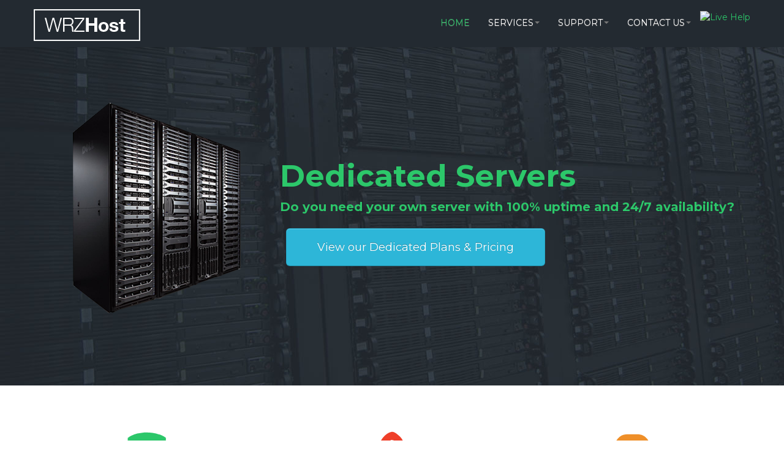

--- FILE ---
content_type: text/html; charset=UTF-8
request_url: https://wrzhost.com/
body_size: 4160
content:
<!DOCTYPE html>
<html>
<head>
<meta charset="utf-8">
<title>WRZhost - Offshore Hosting Services</title>
<meta name="viewport" content="width=device-width, initial-scale=1.0">
<meta name="description" content="WRZHost provides cheap offshore website hosting services, shared, shared hosting, VPS, and dedicated servers." />
<meta name="keywords" content="offshore hosting, offshore, webhosting, shared, shared hosting, dedicated, vps, russia, hong kong, netherlands, windows, linux">
<!-- Bootstrap -->
<link href="css/bootstrap.css" rel="stylesheet">
<link href="css/bootstrap-responsive.css" rel="stylesheet" media="screen">
<link href="https://fonts.googleapis.com/css?family=Montserrat:400,700" rel="stylesheet" type="text/css">
<link href="css/hosting.css" rel="stylesheet" media="all">
<script src="js/modernizr.js"></script> 
<link rel="stylesheet" href="css/flexslider.css" />
<script src="js/jquery-1.9.0.min.js"></script>
<script src="js/jquery.flexslider.js"></script>
<script type="text/javascript">
var $j = jQuery.noConflict();

  $j(window).load(function() {
     $j('.flexslider').flexslider({
        animation: "slide",
		useCSS: Modernizr.touch
      });
  });
</script>

<!-- stardevelop.com Live Help International Copyright - All Rights Reserved //-->
<!--  BEGIN stardevelop.com Live Help Messenger Code - Copyright - NOT PERMITTED TO MODIFY COPYRIGHT LINE / LINK //-->
<script type="text/JavaScript" src="https://www.wrzhost.com/customerarea/modules/livehelp/scripts/jquery-latest.js"></script>
<script type="text/javascript">

	var LiveHelpSettings = {};
	LiveHelpSettings.server = 'www.wrzhost.com/customerarea/modules';
	LiveHelpSettings.embedded = true;

	(function(d, $, undefined) {
		$(window).ready(function() {
			var LiveHelp = d.createElement('script'); LiveHelp.type = 'text/javascript'; LiveHelp.async = true;
			LiveHelp.src = ('https:' == d.location.protocol ? 'https://' : 'http://') + LiveHelpSettings.server + '/livehelp/scripts/jquery.livehelp.js';
			var s = d.getElementsByTagName('script')[0];
			s.parentNode.insertBefore(LiveHelp, s);
		});
	})(document, jQuery);

</script>
<!--  END stardevelop.com Live Help Messenger Code - Copyright - NOT PERMITTED TO MODIFY COPYRIGHT LINE / LINK //-->
</head>
<body>
<a id="home"></a> 
<div class="jumbotron masthead"> 
  
  <!--==============Logo & Menu Bar=================-->
  
  <div class="navbar navbar-fixed-top navbar-absolute">
    <div class="navbar-inner">
      <div class="container"> 
       
        <!-- .btn-navbar is used as the toggle for collapsed navbar content --> 
        <a class="btn btn-navbar" data-toggle="collapse" data-target=".nav-collapse"> <span class="icon-bar"></span> <span class="icon-bar"></span> <span class="icon-bar"></span> </a> 
        
        <!-- Be sure to leave the brand out there if you want it shown --> 
        <a class="brand" href="index.php"> <img src="images/logo.png" width="174" height="52" alt="logo"></a> 

        
        <!-- Everything you want hidden at 940px or less, place within here -->
        <div class="nav-collapse collapse"> 
          <!-- .nav, .navbar-search, .navbar-form, etc -->
          
          <ul class="nav pull-right">
<!-- stardevelop.com Live Help International Copyright - All Rights Reserved //-->
<!--  BEGIN stardevelop.com Live Help Messenger Code - Copyright - NOT PERMITTED TO MODIFY COPYRIGHT LINE / LINK //-->
<a href="#" class="LiveHelpButton"><img src="http://www.wrzhost.com/customerarea/modules/livehelp/include/status.php" id="LiveHelpStatusDefault" name="LiveHelpStatusDefault" border="0" alt="Live Help" class="LiveHelpStatus"/></a>
<!--  END stardevelop.com Live Help Messenger Code - Copyright - NOT PERMITTED TO MODIFY COPYRIGHT LINE / LINK //-->
            <li class="active"><a href="index.php">HOME</a></li>
			<li class="dropdown"> <a href="#" class="dropdown-toggle" data-toggle="dropdown">SERVICES<b class="caret"></b></a>
              <ul class="dropdown-menu">
                <div style="color:#2CC76A;font-weight:bold;">&nbsp; Shared Hosting</div>
                <li><a href="shared-hosting.php">Shared</a></li>
                <div style="color:#2CC76A;font-weight:bold;">Virtual Private Servers</div>
                <li><a href="linux-vps.php">Linux VPS</a></li>
                 <div style="color:#2CC76A;font-weight:bold;">&nbsp; Dedicated Servers</div>
	        <li><a href="dedicated-servers.php">NL Dedicated</a></li>
                <li><a href="switzerland-dedicated-servers.php">SE Dedicated</a></li>
                <div style="color:#2CC76A;font-weight:bold;">&nbsp; Software</div>
		<li><a href="whmcs.php">WHMCS Licenses</a></li>
              </ul>
            </li>
			<li class="dropdown"> <a href="#" class="dropdown-toggle" data-toggle="dropdown">SUPPORT<b class="caret"></b></a>
              <ul class="dropdown-menu">
                <li><a href="http://www.wrzhost.com/customerarea/clientarea.php">Login</a></li>
                <li><a href="http://www.wrzhost.com/customerarea/clientarea.php">Billing</a></li>
				<li><a href="http://www.wrzhost.com/customerarea/submitticket.php">Log a Ticket</a></li>
				<li><a href="http://www.wrzhost.com/customerarea/networkissues.php">Network Status</a></li>
				<li><a href="http://www.wrzhost.com/customerarea/networkissues.php">Server Status</a></li>
				<li><a href="http://www.wrzhost.com/customerarea/knowledgebase.php">Knowledge Base</a></li>
              </ul>
            </li>
			<li class="dropdown"> <a href="#" class="dropdown-toggle" data-toggle="dropdown">CONTACT US<b class="caret"></b></a>
              <ul class="dropdown-menu">
                <li><a href="http://www.wrzhost.com/tos.php">Terms Of Service</a></li>
                <li><a href="http://www.wrzhost.com/privacy-policy.php">Privacy Policy</a></li>
				<li><a href="http://www.wrzhost.com/customerarea/contact.php">Sales</a></li>
				<li><a href="http://www.wrzhost.com/customerarea/contact.php">Support</a></li>
				<li><a href="http://www.wrzhost.com/customerarea/contact.php">Administration</a></li>
				<li><a href="http://www.wrzhost.com/customerarea/contact.php">Legal</a></li>
              </ul>
            </li>
          </ul>
        </div>
      </div>
    </div>
  </div>
  <div class="container"> 
    
    <!--==============Hero Unit=================-->
    
    <div class="flexslider">
      <ul class="slides">
 <li>
          <div class="slide3">
<a href="dedicated-servers.php">
            <p class="pull-left"><img src="images/server2.png" alt="server"></p>
            <h1>Dedicated Servers</h1>
            <h3>Do you need your own server with 100% uptime and 24/7 availability?</h3></a>
			<p class="hidden-phone"> <a href="dedicated-servers.php" class="btn btn-primary btn-large">View our Dedicated Plans & Pricing </a> </p>
          </div>
        </li>
        <li>
          <div class="hero-unit">
		  <br><br>
            <h1>Follow us on social media! We are available for you there for support and sales just direct message us!</h1>
            <h2>Holiday coupons coming soon!</h2>
          </div>
        </li>
        <li>
          <div class="slide2">
<a href="linux-vps.php">
            <p class="pull-left"><img src="images/server2.png" alt="server"></p>
            <h1>VPS</h1>
            <h3>Get your own private server with dedicated resources</h3></a>
			<p class="hidden-phone"> <a href="linux-vps.php" class="btn btn-primary btn-large">View our VPS Plans & Pricing </a> </p>
          </div>
        </li>
      </ul>
    </div>
  </div>
</div>

<!--==============Content Area=================-->

<div class="container"> <a id="features"></a> 
  <!--============== Main Features ==============-->
  
  <div class="row-fluid mainFeatures">
    <div class="span4">
      <div class="thumbnail"> <img src="images/secure_img.png" width="85" height="88" alt="secure">
        <div class="caption">
          <h4>Secure & Reliable!</h4>
          <p>WRZHost servers are constantly updated providing high security, Your data and privacy will be safe with us!</p>
        </div>
      </div>
    </div>
    <div class="span4">
      <div class="thumbnail"> <img src="images/fast_img.png" width="85" height="88" alt="secure">
        <div class="caption">
          <h4>Super Fast!</h4>
          <p>We offer multiple offshore locations with a growing bandwidth of around 4,0 Tbps. Our networks are connected with the fastest internet exchange points.</p>
        </div>
      </div>
    </div>
    <div class="span4">
      <div class="thumbnail"> <img src="images/support_img.png" width="85" height="88" alt="secure">
        <div class="caption">
          <h4>Customer Support</h4>
          <p>You can get free support from our staff everyday all day long. We have a professional team that will help you from the start to finish. We will even migrate your site from other hosting providers for free.</p>
        </div>
      </div>
    </div>
  </div>
  
  <!--============== Other Features ==============-->
  
  <div class="row-fluid PageHead">
    <div class="span12">
      <br><br>
      <h1> Spring Discount! 10% discount on all services during Spring! </h1>
      <br><br> 
      <h1>More Features</h1>
      <h3>You will get lots of features with WRZHost!</h3>
    </div>
  </div>
  <div class="row-fluid">
    <div class="span6 features"> <img src="images/setup_icon.png" alt="icon">
      <h4>Fast Setup</h4>
      <p>As soon as our staff confirm a successful payment your web hosting will be activated immediately.</p>
    </div>
    <div class="span6 features"> <img src="images/cpanel_icon.png" alt="icon">
      <h4>cPanel Included</h4>
      <p>All shared hosting accounts come with the latest version of cpanel. This makes life easy for you to do routine tasks such as setting up email addresses and managing MySQL databases. If you buy a vps/dedi you can buy a license for a cheap price also.</p>
    </div>
  </div>
  <div class="row-fluid">
    <div class="span6 features"> <img src="images/php_icon.png" alt="icon">
      <h4>Latest PHP &amp; MySQL</h4>
      <p>All WRZHost servers run the latest stable and secure versions of PHP & MySQL. We also implement strict security and firewall rules protecting your website from unwanted visitors 24/7.</p>
    </div>
    <div class="span6 features"> <img src="images/script_icon.png" alt="icon">
      <h4>Install Scripts</h4>
      <p>All our hosting accounts allow you to install popular software such as Wordpress, Drupal, Joomla and Magento in one easy step. Installing your software is just as easy!</p>
    </div>
  </div>
 

</div>
<!--Container Closed--> 


<!--============== Footer ==============-->

<div class="footer">
  <div class="container">
    <div class="row-fluid footerlinks">
	      <div class="span2">
        <p>WRZHOST PLANS</p>
        <ul>
          <li> <a href="shared-hosting.php">Shared Hosting</a></li>
          <li><a href="linux-vps.php">Linux VPS Servers</a></li>
		  <li><a href="dedicated-servers.php">Dedicated Servers</a></li>
		  <li><a href="whmcs.php">WHMCS</a></li>
        </ul>
      </div>
      <div class="span2">
        <p>COMPANY</p>
        <ul>
          <li> <a href="company.php">Company</a></li>
          <li><a href="network.php">Network</a></li>
        </ul>
      </div>
	    <div class="span2">
        <p>LEGAL</p>
        <ul>
          <li><a href="tos.php">Terms of use</a></li>
          <li><a href="privacy-policy.php">Privacy Policy</a></li>
		  <li><a href="http://www.wrzhost.com/customerarea/contact.php">Legal</a></li>
        </ul>
      </div>
      <div class="span2">
        <p>FOLLOW US</p>
        <ul>
          <li><a href="https://twitter.com/WRZHost" target="_blank">Follow on Twitter</a></li>
          <li><a href="https://www.facebook.com/WRZHost" target="_blank">Like us on Facebook</a></li>
        </ul>
      </div>
	  <div class="span2">
        <p>SUPPORT</p>
        <ul>
          <li> <a href="http://www.wrzhost.com/customerarea/contact.php">Sales</a></li>
          <li><a href="http://www.wrzhost.com/customerarea/contact.php">Administration</a></li>
		  <li><a href="http://www.wrzhost.com/customerarea/knowledgebase.php">Knowledge Base</a></li>
        </ul>
      </div>
<div class="span2">
        <p>Payment methods</p>
        <ul>
          <li> Paypal, Bitcoin, Skrill, Perfectmoney, Payza, Western Union, etc...</li>
        </ul>
      </div>
    </div>
    <div class="row-fluid copyright">
      <div class="pull-right"><img src="images/logo-footer.png" alt="logo"></div>
      <p>Copyright &copy; 2006 - 2016. WRZHost.com</p>
    </div>
  </div>
</div>


<!--==============QUERY LIBRARY=================--> 

<script src="js/jquery.easing.1.2.js"></script> 

<!--==============BOOTSTRAP JS=================--> 

<script src="js/bootstrap.js"></script> 

<!--==========ONE PAGE SCROLLING SCRIPTS STARTS===============--> 

<script>
            $j(function() {
                $j('.nav li a').bind('click',function(event){
                    var $anchor2 = $j(this).parent();
				    var $anchor = $j(this);
					$j('.nav  li').removeClass('active');
                    $anchor2.addClass('active');
					
                    $j('html, body').stop().animate({
                        scrollTop: $($anchor.attr('href')).offset().top - 50
                    }, 1500,'easeInOutExpo');
                    /*
                    if you don't want to use the easing effects:
                    $('html, body').stop().animate({
                        scrollTop: $($anchor.attr('href')).offset().top
                    }, 1000);
                    */
                    event.preventDefault();
                });
            });
        </script> 

<!--=============ONE PAGE SCROLLING SCRIPTS ENDS============-->

<script defer src="https://static.cloudflareinsights.com/beacon.min.js/vcd15cbe7772f49c399c6a5babf22c1241717689176015" integrity="sha512-ZpsOmlRQV6y907TI0dKBHq9Md29nnaEIPlkf84rnaERnq6zvWvPUqr2ft8M1aS28oN72PdrCzSjY4U6VaAw1EQ==" data-cf-beacon='{"version":"2024.11.0","token":"06125750c94845338645fc7c907cfb9b","r":1,"server_timing":{"name":{"cfCacheStatus":true,"cfEdge":true,"cfExtPri":true,"cfL4":true,"cfOrigin":true,"cfSpeedBrain":true},"location_startswith":null}}' crossorigin="anonymous"></script>
</body>
</html>

--- FILE ---
content_type: text/css
request_url: https://wrzhost.com/css/hosting.css
body_size: 2761
content:
@charset "utf-8";
/* CSS Document */


/*
Theme Name: FlatHost - Onepage Hosting Template
Version: 1.0
Author: Surjith SM
Author URI: http://themeforest.net/user/surjithctly
*/


/******************  Table of Contents  *****************************
1. GLOBAL STYLES
1. HEADER
2. MAIN FEATURES
3. MORE FEATURES
4. FEATURES LAYOUT
5. TESTIMONIALS
6. PLANS AND PRICING
7. COMPARE PLANS
8. DOMAIN SEARCh
9. CONTACT
10. FOOTER
11. MODAL SIGNIN / SIGNUP
12. BLOG
13. CUSTOM MEDIA QUERIES
14. VERSION 1.1


If you having trouble in editing css. please send a mail to support@surjithctly.in - i will really help you

*/


/*==========0. GLOBAL STYLES==============*/


body {
	font-family:"Montserrat", Arial, Helvetica, sans-serif;
	background:#FFF;
}
a {
	color:#2cc76a;
}
a:hover, a:focus {
	color:#1eb45a;
}
/*==========1. HEADER==============*/

.jumbotron {
	position: relative;
	color: #fff;
	/*text-align: center;
	text-shadow: 0 1px 3px rgba(0, 0, 0, .4), 0 0 30px rgba(0, 0, 0, .075);*/
	background:url(../images/header-bg.jpg) no-repeat #232a31; /* Old browsers */
	height:630px;
	background-size:cover;
	overflow:hidden;
}
.navbar {
	background:	#232a31;
}
.navbar-inner {
	background:none;
	border:0;
	-webkit-box-shadow:none;
	-moz-box-shadow:none;
	box-shadow:none;
	padding-top: 5px;
	filter:none;
	-ms-filter:none;
}
.navbar .nav > li > a {
	color:#FFF;
	text-transform:uppercase;
	text-shadow: 0 1px 0 #666;
}
.navbar .nav > li > a:focus, .navbar .nav > li > a:hover {
	color:#CCC;
}
.navbar .nav > .active > a, .navbar .nav > .active > a:hover, .navbar .nav > .active > a:focus {
	background:none;
	color:#2cc76a;
	-webkit-box-shadow:none;
	-moz-box-shadow:none;
	box-shadow:none;
}
.navbar .nav {
	padding-top:12px;
}
.navbar .btn, .navbar .btn-group {
	margin-top:0;
}
.navbar .nav li.dropdown.open > .dropdown-toggle, .navbar .nav li.dropdown.active > .dropdown-toggle, .navbar .nav li.dropdown.open.active > .dropdown-toggle {
	color: #FFF;
	background-color: transparent;
}
.navbar-absolute + div {
	margin-top: 68px;
}
.btn-large {
	font-size:18px;
	padding:20px 50px;
	margin:5px 10px;
}
.btn-success {
	background-color: #2cc76a;
	background-image:none;
	border-color: rgba(0, 0, 0, 0.1) rgba(0, 0, 0, 0.1) rgba(0, 0, 0, 0.25);
}
.btn-success:hover, .btn-success:focus, .btn-success:active {
	background-color: #22bb5f!important;
	color:#FFF!important;
}
.btn-primary {
	background-color: #2db6d8;
	background-image:none;
	border-color: rgba(0, 0, 0, 0.1) rgba(0, 0, 0, 0.1) rgba(0, 0, 0, 0.25);
}
.btn-primary:hover, .btn-primary:focus, .btn-primary:active {
	background-color: #209ab8!important;
	color:#FFF!important;
}
.btn-danger {
	background-color: #f45c57;
	background-image:none;
	border-color: rgba(0, 0, 0, 0.1) rgba(0, 0, 0, 0.1) rgba(0, 0, 0, 0.25);
}
.btn-danger:hover, .btn-danger:focus, .btn-danger:active {
	background-color: #eb534e!important;
	color:#FFF!important;
}


.navbar .nav > .active > a.btn {
	background-color: #22bb5f!important;
	color:#FFF!important;
}




.hero-unit {
	background:none;
	text-align:center;
	padding-top:130px;
}
.hero-unit h1 {
	padding-bottom:15px;
}
.hero-unit h3 {
	font-weight:normal;
	padding-bottom:15px;
}
.slide2 {
	background:none;
	text-align:center;
	padding-top:90px;
}
.slide2 h1 {
	font-size:50px;
}
.slide3 {
	background:none;
	text-align:left;
	padding-top:100px;
}
.slide3 h1 {
	font-size:50px;
	padding-top:90px;
}
.slide3 h3 {
	font-size:20px;
	padding-right:20px;
}
/*==========2. MAIN FEATURES==============*/


.mainFeatures {
	margin-top:50px;
}
.thumbnail {
	border:0;
	padding:20px 0;
	-webkit-box-shadow:none;
	-moz-box-shadow:none;
	box-shadow:none;
}
.thumbnail h4, .thumbnail p {
	text-align:center;
}
/*==========3. MORE FEATURES==============*/

.PageHead {
	margin-top:50px;
}
.PageHead h1, .PageHead h3 {
	text-align:center;
}
.PageHead h3 {
	color:#666;
	font-weight:normal;
}
.features {
	margin:25px 0;
	float:left;
}
.features img {
	float:left;
	padding:10px 20px 0 0;
}
.features p {
	padding-left: 80px;
}
/*==========4. FEATURES LAYOUT==============*/

.FeatLayout {
	margin-top:50px;
}
.FeatLayout .Featimg {
	text-align:center;
}
.FeatLayout h3 {
	color:#666;
	font-weight:normal;
}
.ticklist {
	margin:0;
	padding:0;
	list-style:none;
}
.ticklist li {
	width:50%;
	float:left;
	padding:5px 5px 5px 30px;
	-webkit-box-sizing:border-box;
	-moz-box-sizing:border-box;
	box-sizing:border-box;
	background:url(../images/tick.png) no-repeat left;
}
/*==========5. TESTIMONIALS==============*/


.Testimonials p {
	font-style:italic;
}
.Testimonials .thumbnail img {
	-webkit-border-radius:100%;
	-moz-border-radius:100%;
	border-radius:100%;
}
.Testimonials .thumbnail h5 {
	text-align:center;
}
.PartnersList {
	text-align:center;
}
/* Animation */

.Testimonials .span4 {
	-moz-transition:all 0.6s ease;
	-webkit-transition:all 0.6s ease;
	-ms-transition:all 0.6s ease;
	-o-transition:all 0.6s ease;
	transition:all 0.6s ease;
}
.Testimonials .span4:hover {
	-moz-transform:scale(1.1);
	-webkit-transform:scale(1.1);
	-o-transform:scale(1.1);
	-ms-transform:scale(1.1);
	transform:scale(1.1);
	z-index:2;
}
/*==========6. PLANS AND PRICING==============*/

/* Animation */

.PlanPricing {
	margin-top:100px;
	-moz-transition:all 0.6s ease;
	-webkit-transition:all 0.6s ease;
	-ms-transition:all 0.6s ease;
	-o-transition:all 0.6s ease;
	transition:all 0.6s ease;
}
.PlanPricing:hover {
	-moz-transform:scale(1.1);
	-webkit-transform:scale(1.1);
	-o-transform:scale(1.1);
	-ms-transform:scale(1.1);
	transform:scale(1.1);
	z-index:2;
	-moz-box-shadow:0px 0px 5px rgba(0, 0, 0, 0.3);
	-webkit-box-shadow:0px 0px 5px rgba(0, 0, 0, 0.3);
	box-shadow:0px 0px 5px rgba(0, 0, 0, 0.3);
}
.PlanPricing .planName {
	background:#202b34;
	padding-top:50px;
	padding-bottom:10px;
	text-align:center;
}
.PlanPricing .price {
	background:#2cc76a;
	padding:5px;
	color:#FFF;
	font-size:40px;
	-webkit-border-radius:100%;
	-moz-border-radius:100%;
	border-radius:100%;
	display:block;
	width:100px;
	height:100px;
	line-height:100px;
	margin:0 auto;
	position:relative;
	margin-top:-107px;
	margin-bottom:10px;
}
.PlanPricing.Recommended .price {
	background:#f45c57;
}
.PlanPricing .planName h3 {
	color:#FFF;
	text-align:center;
	padding:0;
	margin:0;
	text-transform:uppercase;
}
.PlanPricing .planName p {
	color:#999;
	text-align:center;
}
.PlanPricing .planFeatures {
	background:	#e8e9ea;
	text-align:center;
	padding:10px;
}
.PlanPricing .planFeatures ul {
	margin:0;
	padding:0;
	list-style:none;
}
.PlanPricing .planFeatures ul li {
	padding:13px 0;
	list-style:none;
}
.PlanPricing p {
	margin:0;
}
.PlanPricing .btn {
	width:100%;
	-webkit-border-radius:0;
	-moz-border-radius:0;
	border-radius:0;
	margin:0;
	-webkit-box-sizing:border-box;
	-moz-box-sizing:border-box;
	box-sizing:border-box;
}
/*==========7. COMPARE PLANS ==============*/

.ComparePlans {
	margin-top:20px;
}
.ComparePlans .planFeatures {
	text-align:center;
	padding:10px;
}
.ComparePlans .CompareList .planFeatures {
	text-align:right;
}
.ComparePlans .planFeatures ul {
	margin:0;
	padding:0;
	list-style:none;
}
.ComparePlans .planFeatures ul li {
	padding:13px 0;
	list-style:none;
}
.ComparePlans .planHead1 {
	height:60px;
	background:#FFF;
}
.ComparePlans .planHead2 {
	height:60px;
	background:#2cc76a;
}
.ComparePlans .planHead3 {
	height:60px;
	background:#f45c57;
}
.ComparePlans .planHead2 h3, .ComparePlans .planHead3 h3 {
	color:#FFF;
	text-align:center;
	padding:0;
	margin:0;
	text-transform:uppercase;
	padding-top:10px;
}
.ComparePlans .pricing1 .planFeatures {
	border-right:solid 1px #2cc76a;
	border-left:solid 1px #2cc76a;
}
.ComparePlans .pricing2 .planFeatures {
	border-right:solid 1px #f45c57;
	border-left:solid 1px #f45c57;
}
.ComparePlans .btn {
	width:100%;
	-webkit-border-radius:0;
	-moz-border-radius:0;
	border-radius:0;
	margin:0;
	-webkit-box-sizing:border-box;
	-moz-box-sizing:border-box;
	box-sizing:border-box;
}
/*==========8. DOMAIN SEARCH ==============*/


.domain {
	position: relative;
	background:#34454e;
	background-size:cover;
	overflow:hidden;
	margin-top:80px;
}
.domain h1, .domain h3 {
	color:#FFF;
}
.input-append, .input-prepend {
	display:inline;
}
.input-append input, .input-prepend input {
	height:50px;
}
.domain p {
	text-align:center;
	padding-top:10px;
	padding-bottom:40px;
}
.input-append .btn-group:last-child > .dropdown-toggle {
	height:50px;
	background:#e2e5e6;
	font-size:18px;
	font-weight:bold;
	padding-left:15px;
}
/*==========9. CONTACT ==============*/

.ContactUs {
	margin-top:25px;
}
.ContactUs input[type=text], .ContactUs input[type=email] {
	height:50px;
}
.ContactUs textarea {
	height:150px;
}
.ContactUs .btn {
	width:100%;
	margin:5px 0;
	-webkit-box-sizing:border-box;
	-moz-box-sizing:border-box;
	box-sizing:border-box;
}
/*==========10. FOOTER ==============*/


.footer {
	position: relative;
	color: #fff;
	background:url(../images/header-bg.jpg) no-repeat #232a31;
	background-size:cover;
	overflow:hidden;
	margin-top:80px;
}
.footer h1, .footer h3 {
	color:#FFF;
}
.footerlinks {
	margin:20px 0;
}
.footerlinks p {
	color:#68737b;
	text-transform:uppercase;
	padding-top:15px;
}
.footerlinks ul {
	margin:0;
	padding:0;
	list-style:none;
}
.footerlinks ul li {
	color:#FFF;
	padding:2px 0;
}
.footerlinks ul li a {
	color:#FFF;
}
.copyright {
	margin:30px 0;
}
/*==========11. MODAL SIGNIN / SIGHUP ==============*/

.modal {
	width:460px;
}
.modal-header {
	padding:10px 30px;
}
.modal-body {
	padding:10px 30px;
}
.LoginSignup input[type="text"], .LoginSignup input[type="password"] {
	width:94%;
	padding:15px 10px;
}
.LoginSignup .btn {
	width:100%;
	margin:0;
	-webkit-box-sizing:border-box;
	-moz-box-sizing:border-box;
	box-sizing:border-box;
	margin-bottom:10px;
}
/*==========12. BLOG ==============*/

.blogpost {
	margin-bottom:30px;
}
.blogpost img {
	padding:10px 0;
	max-width:100%;
	min-width:100%;
}
.blog h1.title {
	font-size:30px;
	line-height:32px;
}
.blog h3.subtitle {
	font-size:16px;
	font-weight:normal;
	line-height:20px;
	padding-bottom:5px;
}
.bloglist {
	margin:0;
	padding:0;
	list-style:none;
}
.bloglist li {
	padding:5px 0;
	color:#666;
}
.bloglist li a {
	color:#666;
}
.commentform input {
	height: 40px;
}
.commentform textarea {
	height:150px;
}
.commentform p {
	text-align:right;
}
.commentform .btn {
	margin-right:0;
}
.media-list p {
	margin-bottom:30px;
}
.media-list .timestamp {
	font-size:12px;
	color:#999;
	display:block;
	padding:5px 0;
}



/*==========13. CUSTOM MEDIA QUERIES==============*/


/*MEDIA QUERIES*/

@media (max-width: 979px) {
 .hero-unit {
 padding-top:75px;
}
 .hero-unit h1 {
 font-size:40px;
}
 .hero-unit h3 {
 font-size:18px;
 line-height:25px;
 padding-top:5px;
 padding-bottom:5px;
 font-weight:normal;
}
 .navbar .btn-navbar {
margin-top: 20px;
background: transparent;
text-shadow: none;
border: 0;
box-shadow: none;
}
 .navbar .btn-navbar:hover {
 background: transparent;
}
 .navbar-fixed-top.navbar-absolute {
 position: absolute;
 margin: 0;
}
 .nav-collapse .nav > li > a:hover, .nav-collapse .nav > li > a:focus, .nav-collapse .dropdown-menu a:hover, .nav-collapse .dropdown-menu a:focus {
 background:transparent;
}
 .slide2, .slide3 {
padding-top: 75px;
}
 .slide3 h1, .slide2 h1 {
 font-size:34px;
}
 .slide3 h3, .slide2 h3 {
 font-size:18px;
 line-height:25px;
 padding-top:5px;
 padding-bottom:5px;
 font-weight:normal;
}
}
 @media (max-width: 767px) {
.jumbotron {
padding: 20px 20px;
margin-top: -20px;
margin-right: -20px;
margin-left: -20px;
height:auto;
}
 .PageHead h3, .FeatLayout h3 {
 font-size:20px;
 line-height:25px;
 padding-top:5px;
 padding-bottom:5px;
}
 .jumbotron .navbar-fixed-top.navbar-absolute {
 top: 20px;
}
 .navbar .btn-navbar {
margin-top: 23px;
}
 .domain {
padding: 0 20px;
margin-bottom: -20px;
margin-right: -20px;
margin-left: -20px;
}
 .domain .input-append input.span11 {
 width:83%;
}
 .footer {
padding: 20px 20px;
margin-bottom: -20px;
margin-right: -20px;
margin-left: -20px;
}
}
 @media (max-width: 480px) {
 .domain .input-append input.span11 {
 width:74%;
}
 .ticklist li {
 width:100%;
}

.modal {
	width:auto;	
}

}




/*==========14. VERSION 1.1==============*/

.navbar li.dropdown:hover ul {
	display:block;	
}

.navbar .pull-right > li > .dropdown-menu, .navbar .nav > li > .dropdown-menu.pull-right {
	top:97%;
}